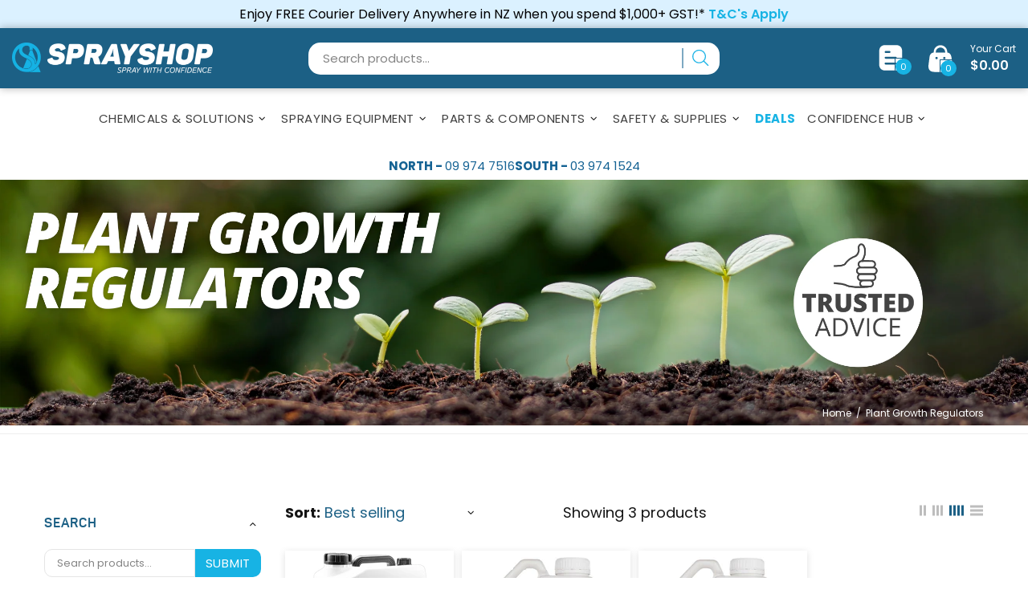

--- FILE ---
content_type: text/css
request_url: https://www.sprayshop.co.nz/cdn/shop/t/78/assets/developer.css?v=157836189399162820941761712368
body_size: 769
content:
.header__btn-cart svg{position:relative}#mwCMB,#header .header__tape-close{display:none!important}.collections .cust_with_title{object-fit:cover}.collections h2.upper{margin:0}.cust_page_collection .breadcrumbs{right:40px;position:absolute;bottom:8px}.cust_page_collection{position:relative}.page-header.cust_page_collection.no_banner{height:200px}.header__line--colorize-1{background-color:#1c6085!important}#powrIframeLoader{display:none!important}.Slideshow-section .grid_main{display:flex}.Slideshow-section .slider_cus{width:70%}.Slideshow-section .right_img{width:30%}.Slideshow-section .slider{display:flex}.product_enquire_div div#myModal{display:none;z-index:99999;left:0;top:0;width:100%;max-height:100%;height:100%;overflow:auto;background-color:#000000e6}.modal_inner_div{padding-top:20px;height:100vh;display:flex;float:left;width:100%;justify-content:center;align-items:center}.product_enquire_div .modal-content{position:relative;max-width:599px;width:100%;padding:20px 20px 0;background:#fff;margin:auto;border:2px solid #1e4978}span.close,span.closecart{width:30px;height:30px;text-align:center;line-height:18px;border-radius:50%;opacity:1;float:right;cursor:pointer;color:#000;font-size:23px;border:4px solid #1e4978;background-color:#fff;position:absolute;right:-11px;top:-12px}.product_enquire_div .contact-form{text-align:center}.product_enquire_div .col-12.col-md-8.mx-auto{width:100%;flex:0 0 100%;max-width:100%;padding:0}.modal_inner_div h3{color:#16486b;margin:10px 0}.modal_inner_div p.fs-lg{margin:0;line-height:19px!important;font-size:16px!important}.product_enquire_div .product_div{display:flex;padding:10px 0 30px}.product_enquire_div .product_div .product_img{width:40%}.product_enquire_div .product_title{width:60%;align-self:center;text-align:left}form#contact_form input{color:#000}.modal_inner_div button.btn{background-color:#1e4978;border-color:#1e4978;color:#fff}body.popup_enquiry{background:#000}.main_helpus_form .form-label{color:#fff;margin-bottom:3px;line-height:1!important;font-size:12px}.main_helpus_form .subheading_content{text-align:center}.main_helpus_form textarea{width:307px!important;height:65px!important}.main_helpus_form .subheading_content strong{font-size:14px;color:#fff;max-width:210px;display:inline-block;text-align:center;margin-bottom:20px;font-weight:800}.main_helpus_form ul:not(.list-unstyled):not([list-unstyled]) li:before{display:inline-block;content:unset;margin-bottom:2px;margin-right:10px;margin-left:-16px;border-radius:50%;width:4px;height:4px}.main_helpus_form button{background-color:#4ea847!important;color:#fff;text-align:center;width:100%;padding:12px 10px;border-radius:5px;box-shadow:none!important;outline:none!important;border:none!important;font-size:14px;transition:.3s;margin-top:5px}.main_helpus_form button:hover{background-color:#4ea847!important;opacity:.8}.main_helpus_form h2{font-size:22px;color:#fff;text-align:center;font-weight:800;margin:0 0 5px}.main_helpus_form label{display:inline-block;margin-bottom:7px}.main_helpus_form{max-width:350px;position:fixed;bottom:20px;z-index:99999;background-color:#1c6085;padding:35px 30px;color:#fff;border-radius:10px;width:90%;left:20px}.main_helpus_form .subheading_content p{color:#fff;text-align:center;font-size:14px;max-width:212px;margin:0 auto 5px}.main_helpus_form .cls_to_action{color:#fff}.hide{display:none!important}.firstlebepoup{max-width:180px;position:fixed;bottom:20px;left:20px;background-color:#1c6085;color:#fff;padding:15px;border-radius:10px;z-index:99999}.firstlebepoup h3.label_helpp{margin:0;font-size:17px;color:#fff;font-weight:700;cursor:pointer}.firstlebepoup .innerlaba{display:flex;align-items:center;gap:15px}.firstlebepoup span.close_help{font-size:18px;font-weight:600}.main_helpus_form.active{display:block;overflow-y:scroll;max-height:90vh}.close_jot{position:absolute;right:20px;top:20px;cursor:pointer;opacity:.65;font-size:18px}.main_helpus_form .jotform-form{margin-bottom:0}.main_helpus_form{display:none}input[type=text],input[type=number],input[type=email],input[type=password],input[type=search],input[type=tel],textarea,select{background-color:#fff;border:solid 1px #e5e5e5;color:#858585}.main_helpus_form .form-line{padding-left:0!important;line-height:1}.small-hide,.medium-hide,.large-hide,body .right_phone_no.desktop_screenS.small-hide.large-show.medium-show{display:none!important}@media screen and (max-width: 749px){.small-show{display:block!important}}@media screen and (min-width: 750px) and (max-width: 989px){.medium-show{display:block!important}}@media (max-width:1350px) and (min-width: 990px){.large-show{display:block!important}}@media (max-width:1500px){.main_helpus_form .subheading_content strong{margin-bottom:13px}.main_helpus_form input,.main_helpus_form select,.main_helpus_form textarea{margin-bottom:4px!important;padding:8px 10px!important;border-radius:5px}.main_helpus_form{bottom:10px;padding:10px 20px 20px;left:15px}.close_jot{top:15px}}
/*# sourceMappingURL=/cdn/shop/t/78/assets/developer.css.map?v=157836189399162820941761712368 */


--- FILE ---
content_type: text/plain; charset=utf-8
request_url: https://sp-micro-proxy.b-cdn.net/micro?unique_id=sprayshopnz.myshopify.com
body_size: 5189
content:
{"site":{"free_plan_limit_reached":false,"billing_status":null,"billing_active":true,"pricing_plan_required":false,"settings":{"proof_mobile_position":"Bottom","proof_desktop_position":"Bottom Left","proof_pop_size":"default","proof_start_delay_time":1,"proof_time_between":3,"proof_display_time":6,"proof_visible":false,"proof_cycle":true,"proof_mobile_enabled":true,"proof_desktop_enabled":true,"proof_tablet_enabled":null,"proof_locale":"en","proof_show_powered_by":false},"site_integrations":[],"events":[{"id":"63349107","created_at":null,"variables":{"first_name":"Someone","city":"Whangārei","province":"Northland","province_code":"NTL","country":"New Zealand","country_code":"NZ","product":{"id":29199300,"product_id":3944395374637,"shopify_domain":"sprayshopnz.myshopify.com","title":"Nirvana herbicide 1L (NON-DG)","created_at":"2019-07-18T01:43:26.000Z","updated_at":"2024-02-18T19:16:20.000Z","handle":"chem-nirvana-1l","published_at":"2019-08-20T05:27:13.000Z","published_scope":"web","variants":[],"images":[],"image":{"id":45097981411602,"product_id":3944395374637,"src":"https://cdn.shopify.com/s/files/1/0056/7456/5677/products/ccea6bee-a485-4ecd-be10-68301feb6d90_936b404d-5b80-425c-92d4-6b53296afd0c.jpg?v=1708025990","height":800,"width":800},"tags":"","deleted_at":null,"shopify_created_at":"2019-07-18T01:43:26.000Z","shopify_updated_at":"2024-02-18T19:16:20.000Z"},"product_title":"Nirvana Herbicide 1L (NDG)"},"click_url":"https://www.sprayshop.co.nz/products/chem-nirvana-1l","image_url":"https://cdn.shopify.com/s/files/1/0056/7456/5677/files/ccea6bee-a485-4ecd-be10-68301feb6d90.jpg?v=1762482728","product":{"id":"29199300","product_id":"3944395374637","title":"Nirvana Herbicide 1L (NDG)","created_at":"2019-07-18T01:43:26.000Z","updated_at":"2025-11-07T02:32:13.262Z","published_at":null},"site_integration":{"id":"346252","enabled":false,"integration":{"name":"Shopify Add To Cart","handle":"shopify_storefront_add_to_cart","pro":false},"template":{"id":"36","body":{"top":"{{first_name}} in {{city}}, {{province}} {{country}}","middle":"Added to Cart {{product_title}}"},"raw_body":"<top>{{first_name}} in {{city}}, {{province}} {{country}}</top><middle>Added to Cart {{product_title}}</middle>","locale":"en"}}},{"id":"63319652","created_at":null,"variables":{"first_name":"Someone","city":"Christchurch","province":"Canterbury","province_code":"CAN","country":"New Zealand","country_code":"NZ","product":{"id":29199225,"product_id":3944408514605,"shopify_domain":"sprayshopnz.myshopify.com","title":"MCPA 750 Herbicide 200L","created_at":"2019-07-18T01:48:04.000Z","updated_at":"2023-12-06T20:07:11.000Z","handle":"chem-mcpa-agritone-750-200l","published_at":"2019-08-20T05:26:21.000Z","published_scope":"web","variants":[],"images":[],"image":{"id":42037213987090,"product_id":3944408514605,"src":"https://cdn.shopify.com/s/files/1/0056/7456/5677/products/bb3d2542-ff6f-4037-b795-b9abf7c1bd47.png?v=1688102196","height":358,"width":478},"tags":"","deleted_at":null,"shopify_created_at":"2019-07-18T01:48:04.000Z","shopify_updated_at":"2023-12-06T20:07:11.000Z"},"product_title":"Agritone 750 Herbicide 200L"},"click_url":"https://www.sprayshop.co.nz/products/chem-mcpa-agritone-750-200l","image_url":"https://cdn.shopify.com/s/files/1/0056/7456/5677/files/bb3d2542-ff6f-4037-b795-b9abf7c1bd47.png?v=1748463474","product":{"id":"29199225","product_id":"3944408514605","title":"Agritone 750 Herbicide 200L","created_at":"2019-07-18T01:48:04.000Z","updated_at":"2025-10-31T09:27:02.624Z","published_at":"2019-08-20T05:26:21.000Z"},"site_integration":{"id":"346252","enabled":false,"integration":{"name":"Shopify Add To Cart","handle":"shopify_storefront_add_to_cart","pro":false},"template":{"id":"36","body":{"top":"{{first_name}} in {{city}}, {{province}} {{country}}","middle":"Added to Cart {{product_title}}"},"raw_body":"<top>{{first_name}} in {{city}}, {{province}} {{country}}</top><middle>Added to Cart {{product_title}}</middle>","locale":"en"}}},{"id":"63298182","created_at":null,"variables":{"first_name":"Someone","city":"Tauranga","province":"Bay of Plenty","province_code":"BOP","country":"New Zealand","country_code":"NZ","product":{"id":29199790,"product_id":3944294580269,"shopify_domain":"sprayshopnz.myshopify.com","title":"Diquat 200SC 5L","created_at":"2019-07-18T01:06:15.000Z","updated_at":"2023-12-06T05:13:27.000Z","handle":"reglone-diquat-200-5l","published_at":"2019-08-20T05:34:03.000Z","published_scope":"web","variants":[],"images":[],"image":{"id":39930083016978,"product_id":3944294580269,"src":"https://cdn.shopify.com/s/files/1/0056/7456/5677/products/da9e059d-e6b4-4c01-852a-281198f97616_de5d1753-52b1-4a99-99ce-03f01f345f1a.png?v=1669254098","height":500,"width":500},"tags":"","deleted_at":null,"shopify_created_at":"2019-07-18T01:06:15.000Z","shopify_updated_at":"2023-12-06T05:13:27.000Z"},"product_title":"Diquat 200SC 5L - discontinued - see Diquat 200SC 20L"},"click_url":"https://www.sprayshop.co.nz/products/reglone-diquat-200-5l","image_url":"https://cdn.shopify.com/s/files/1/0056/7456/5677/files/783ac6cf-41d4-4083-bf2a-b29a6d3a3a50.png?v=1754522928","product":{"id":"29199790","product_id":"3944294580269","title":"Diquat 200SC 5L - discontinued - see Diquat 200SC 20L","created_at":"2019-07-18T01:06:15.000Z","updated_at":"2025-12-03T22:43:29.924Z","published_at":"2019-08-20T05:34:03.000Z"},"site_integration":{"id":"346252","enabled":false,"integration":{"name":"Shopify Add To Cart","handle":"shopify_storefront_add_to_cart","pro":false},"template":{"id":"36","body":{"top":"{{first_name}} in {{city}}, {{province}} {{country}}","middle":"Added to Cart {{product_title}}"},"raw_body":"<top>{{first_name}} in {{city}}, {{province}} {{country}}</top><middle>Added to Cart {{product_title}}</middle>","locale":"en"}}},{"id":"63294909","created_at":null,"variables":{"first_name":"Someone","city":"Lower Hutt","province":"Wellington","province_code":"WGN","country":"New Zealand","country_code":"NZ","product":{"id":29199201,"product_id":4779400757293,"shopify_domain":"sprayshopnz.myshopify.com","title":"Magtoxin 100g 166 pellets For control of rabbits","created_at":"2020-03-20T00:11:13.000Z","updated_at":"2024-03-25T20:10:03.000Z","handle":"magtoxin-100g-116-pellets","published_at":"2020-03-20T00:11:13.000Z","published_scope":"web","variants":[],"images":[],"image":{"id":44322485698834,"product_id":4779400757293,"src":"https://cdn.shopify.com/s/files/1/0056/7456/5677/products/6b628614-7032-43a3-859b-2f1cf29d1a3b.png?v=1702333701","height":353,"width":353},"tags":"","deleted_at":null,"shopify_created_at":"2020-03-20T00:11:13.000Z","shopify_updated_at":"2024-03-25T20:10:03.000Z"},"product_title":"Magtoxin 100g/166 Pellets, Controls Rabbits, MagFume"},"click_url":"https://www.sprayshop.co.nz/products/magtoxin-100g-116-pellets","image_url":"https://cdn.shopify.com/s/files/1/0056/7456/5677/files/6b628614-7032-43a3-859b-2f1cf29d1a3b.png?v=1769732124","product":{"id":"29199201","product_id":"4779400757293","title":"Magtoxin 100g/166 Pellets, Controls Rabbits, MagFume","created_at":"2020-03-20T00:11:13.000Z","updated_at":"2026-01-30T00:15:27.105Z","published_at":"2020-03-20T00:11:13.000Z"},"site_integration":{"id":"346252","enabled":false,"integration":{"name":"Shopify Add To Cart","handle":"shopify_storefront_add_to_cart","pro":false},"template":{"id":"36","body":{"top":"{{first_name}} in {{city}}, {{province}} {{country}}","middle":"Added to Cart {{product_title}}"},"raw_body":"<top>{{first_name}} in {{city}}, {{province}} {{country}}</top><middle>Added to Cart {{product_title}}</middle>","locale":"en"}}},{"id":"63155832","created_at":null,"variables":{"first_name":"Someone","city":"Glenorchy","province":"Otago","province_code":"OTA","country":"New Zealand","country_code":"NZ","product":{"id":29199197,"product_id":4544130678829,"shopify_domain":"sprayshopnz.myshopify.com","title":"Magtoxin 1Kg 1660 pellets For control of rabbits","created_at":"2020-01-24T02:00:57.000Z","updated_at":"2024-03-19T00:24:51.000Z","handle":"magtoxin-1kg-1160-pellets","published_at":"2020-01-24T02:00:57.000Z","published_scope":"web","variants":[],"images":[],"image":{"id":44322481471762,"product_id":4544130678829,"src":"https://cdn.shopify.com/s/files/1/0056/7456/5677/products/32cdffc1-dd51-4e53-8dc9-462664f47dd3.png?v=1702333644","height":477,"width":477},"tags":"","deleted_at":null,"shopify_created_at":"2020-01-24T02:00:57.000Z","shopify_updated_at":"2024-03-19T00:24:51.000Z"},"product_title":"Magtoxin 1Kg/1660 Pellets, Controls Rabbits, MagFume"},"click_url":"https://www.sprayshop.co.nz/products/magtoxin-1kg-1160-pellets","image_url":"https://cdn.shopify.com/s/files/1/0056/7456/5677/files/32cdffc1-dd51-4e53-8dc9-462664f47dd3.png?v=1769732174","product":{"id":"29199197","product_id":"4544130678829","title":"Magtoxin 1Kg/1660 Pellets, Controls Rabbits, MagFume","created_at":"2020-01-24T02:00:57.000Z","updated_at":"2026-01-30T00:16:17.054Z","published_at":"2020-01-24T02:00:57.000Z"},"site_integration":{"id":"346252","enabled":false,"integration":{"name":"Shopify Add To Cart","handle":"shopify_storefront_add_to_cart","pro":false},"template":{"id":"36","body":{"top":"{{first_name}} in {{city}}, {{province}} {{country}}","middle":"Added to Cart {{product_title}}"},"raw_body":"<top>{{first_name}} in {{city}}, {{province}} {{country}}</top><middle>Added to Cart {{product_title}}</middle>","locale":"en"}}},{"id":"63153690","created_at":null,"variables":{"first_name":"Someone","city":"Rolleston","province":"Canterbury","province_code":"CAN","country":"New Zealand","country_code":"NZ","product":{"id":29199188,"product_id":3944373092397,"shopify_domain":"sprayshopnz.myshopify.com","title":"Linuron Flo 450 SC Afalon Herbicide 10L","created_at":"2019-07-18T01:35:32.000Z","updated_at":"2024-03-13T20:15:02.000Z","handle":"chem-linuron-alfalon-10l","published_at":"2019-08-20T05:28:36.000Z","published_scope":"web","variants":[],"images":[],"image":{"id":45147867709714,"product_id":3944373092397,"src":"https://cdn.shopify.com/s/files/1/0056/7456/5677/products/52150b2a-dd41-48d1-9ec5-c0bd7c5ddce1.png?v=1708378041","height":500,"width":500},"tags":"","deleted_at":null,"shopify_created_at":"2019-07-18T01:35:32.000Z","shopify_updated_at":"2024-03-13T20:15:02.000Z"},"product_title":"Linuron Flo 450 SC Afalon Herbicide 10L"},"click_url":"https://www.sprayshop.co.nz/products/chem-linuron-alfalon-10l","image_url":"https://cdn.shopify.com/s/files/1/0056/7456/5677/files/c682618a-9c5f-4a9e-80d7-a01a4f2590c1.jpg?v=1754508327","product":{"id":"29199188","product_id":"3944373092397","title":"Linuron Flo 450 SC Afalon Herbicide 10L","created_at":"2019-07-18T01:35:32.000Z","updated_at":"2026-01-09T00:52:53.711Z","published_at":"2019-08-20T05:28:36.000Z"},"site_integration":{"id":"346253","enabled":false,"integration":{"name":"Shopify Purchase","handle":"shopify_api_purchase","pro":false},"template":{"id":"4","body":{"top":"{{first_name}} in {{city}}, {{province}} {{country}}","middle":"Purchased {{product_title}}"},"raw_body":"<top>{{first_name}} in {{city}}, {{province}} {{country}}</top><middle>Purchased {{product_title}}</middle>","locale":"en"}}},{"id":"63135765","created_at":null,"variables":{"first_name":"Someone","city":"Christchurch","province":"Canterbury","province_code":"CAN","country":"New Zealand","country_code":"NZ","product":{"id":29199188,"product_id":3944373092397,"shopify_domain":"sprayshopnz.myshopify.com","title":"Linuron Flo 450 SC Afalon Herbicide 10L","created_at":"2019-07-18T01:35:32.000Z","updated_at":"2024-03-13T20:15:02.000Z","handle":"chem-linuron-alfalon-10l","published_at":"2019-08-20T05:28:36.000Z","published_scope":"web","variants":[],"images":[],"image":{"id":45147867709714,"product_id":3944373092397,"src":"https://cdn.shopify.com/s/files/1/0056/7456/5677/products/52150b2a-dd41-48d1-9ec5-c0bd7c5ddce1.png?v=1708378041","height":500,"width":500},"tags":"","deleted_at":null,"shopify_created_at":"2019-07-18T01:35:32.000Z","shopify_updated_at":"2024-03-13T20:15:02.000Z"},"product_title":"Linuron Flo 450 SC Afalon Herbicide 10L"},"click_url":"https://www.sprayshop.co.nz/products/chem-linuron-alfalon-10l","image_url":"https://cdn.shopify.com/s/files/1/0056/7456/5677/files/c682618a-9c5f-4a9e-80d7-a01a4f2590c1.jpg?v=1754508327","product":{"id":"29199188","product_id":"3944373092397","title":"Linuron Flo 450 SC Afalon Herbicide 10L","created_at":"2019-07-18T01:35:32.000Z","updated_at":"2026-01-09T00:52:53.711Z","published_at":"2019-08-20T05:28:36.000Z"},"site_integration":{"id":"346252","enabled":false,"integration":{"name":"Shopify Add To Cart","handle":"shopify_storefront_add_to_cart","pro":false},"template":{"id":"36","body":{"top":"{{first_name}} in {{city}}, {{province}} {{country}}","middle":"Added to Cart {{product_title}}"},"raw_body":"<top>{{first_name}} in {{city}}, {{province}} {{country}}</top><middle>Added to Cart {{product_title}}</middle>","locale":"en"}}},{"id":"63125595","created_at":null,"variables":{"first_name":"Someone","city":"Hamilton","province":"Waikato","province_code":"WKO","country":"New Zealand","country_code":"NZ","product":{"id":29199872,"product_id":3944328790061,"shopify_domain":"sprayshopnz.myshopify.com","title":"Scorp EC, Haloxyfop herbicide 1L","created_at":"2019-07-18T01:18:59.000Z","updated_at":"2024-03-22T03:00:11.000Z","handle":"chem-scorp-haloxyfop-1l","published_at":"2019-08-20T05:31:40.000Z","published_scope":"web","variants":[],"images":[],"image":{"id":45415065157906,"product_id":3944328790061,"src":"https://cdn.shopify.com/s/files/1/0056/7456/5677/products/90f869aa-9935-4178-9b95-ae856b26da61.png?v=1709671896","height":500,"width":500},"tags":"","deleted_at":null,"shopify_created_at":"2019-07-18T01:18:59.000Z","shopify_updated_at":"2024-03-22T03:00:11.000Z"},"product_title":"Scorp EC, Haloxyfop herbicide 1L"},"click_url":"https://www.sprayshop.co.nz/products/chem-scorp-haloxyfop-1l","image_url":"https://cdn.shopify.com/s/files/1/0056/7456/5677/files/90f869aa-9935-4178-9b95-ae856b26da61.png?v=1747804783","product":{"id":"29199872","product_id":"3944328790061","title":"Scorp EC, Haloxyfop herbicide 1L","created_at":"2019-07-18T01:18:59.000Z","updated_at":"2026-01-30T00:33:13.800Z","published_at":"2019-08-20T05:31:40.000Z"},"site_integration":{"id":"346253","enabled":false,"integration":{"name":"Shopify Purchase","handle":"shopify_api_purchase","pro":false},"template":{"id":"4","body":{"top":"{{first_name}} in {{city}}, {{province}} {{country}}","middle":"Purchased {{product_title}}"},"raw_body":"<top>{{first_name}} in {{city}}, {{province}} {{country}}</top><middle>Purchased {{product_title}}</middle>","locale":"en"}}},{"id":"63124870","created_at":null,"variables":{"first_name":"Someone","city":"Auckland","province":"Auckland","province_code":"AUK","country":"New Zealand","country_code":"NZ","product":{"id":29199872,"product_id":3944328790061,"shopify_domain":"sprayshopnz.myshopify.com","title":"Scorp EC, Haloxyfop herbicide 1L","created_at":"2019-07-18T01:18:59.000Z","updated_at":"2024-03-22T03:00:11.000Z","handle":"chem-scorp-haloxyfop-1l","published_at":"2019-08-20T05:31:40.000Z","published_scope":"web","variants":[],"images":[],"image":{"id":45415065157906,"product_id":3944328790061,"src":"https://cdn.shopify.com/s/files/1/0056/7456/5677/products/90f869aa-9935-4178-9b95-ae856b26da61.png?v=1709671896","height":500,"width":500},"tags":"","deleted_at":null,"shopify_created_at":"2019-07-18T01:18:59.000Z","shopify_updated_at":"2024-03-22T03:00:11.000Z"},"product_title":"Scorp EC, Haloxyfop herbicide 1L"},"click_url":"https://www.sprayshop.co.nz/products/chem-scorp-haloxyfop-1l","image_url":"https://cdn.shopify.com/s/files/1/0056/7456/5677/files/90f869aa-9935-4178-9b95-ae856b26da61.png?v=1747804783","product":{"id":"29199872","product_id":"3944328790061","title":"Scorp EC, Haloxyfop herbicide 1L","created_at":"2019-07-18T01:18:59.000Z","updated_at":"2026-01-30T00:33:13.800Z","published_at":"2019-08-20T05:31:40.000Z"},"site_integration":{"id":"346252","enabled":false,"integration":{"name":"Shopify Add To Cart","handle":"shopify_storefront_add_to_cart","pro":false},"template":{"id":"36","body":{"top":"{{first_name}} in {{city}}, {{province}} {{country}}","middle":"Added to Cart {{product_title}}"},"raw_body":"<top>{{first_name}} in {{city}}, {{province}} {{country}}</top><middle>Added to Cart {{product_title}}</middle>","locale":"en"}}},{"id":"63101619","created_at":null,"variables":{"first_name":"Someone","city":"Auckland","province":"Auckland","province_code":"AUK","country":"New Zealand","country_code":"NZ","product":{"id":29199197,"product_id":4544130678829,"shopify_domain":"sprayshopnz.myshopify.com","title":"Magtoxin 1Kg 1660 pellets For control of rabbits","created_at":"2020-01-24T02:00:57.000Z","updated_at":"2024-03-19T00:24:51.000Z","handle":"magtoxin-1kg-1160-pellets","published_at":"2020-01-24T02:00:57.000Z","published_scope":"web","variants":[],"images":[],"image":{"id":44322481471762,"product_id":4544130678829,"src":"https://cdn.shopify.com/s/files/1/0056/7456/5677/products/32cdffc1-dd51-4e53-8dc9-462664f47dd3.png?v=1702333644","height":477,"width":477},"tags":"","deleted_at":null,"shopify_created_at":"2020-01-24T02:00:57.000Z","shopify_updated_at":"2024-03-19T00:24:51.000Z"},"product_title":"Magtoxin 1Kg/1660 Pellets, Controls Rabbits, MagFume"},"click_url":"https://www.sprayshop.co.nz/products/magtoxin-1kg-1160-pellets","image_url":"https://cdn.shopify.com/s/files/1/0056/7456/5677/files/32cdffc1-dd51-4e53-8dc9-462664f47dd3.png?v=1769732174","product":{"id":"29199197","product_id":"4544130678829","title":"Magtoxin 1Kg/1660 Pellets, Controls Rabbits, MagFume","created_at":"2020-01-24T02:00:57.000Z","updated_at":"2026-01-30T00:16:17.054Z","published_at":"2020-01-24T02:00:57.000Z"},"site_integration":{"id":"346252","enabled":false,"integration":{"name":"Shopify Add To Cart","handle":"shopify_storefront_add_to_cart","pro":false},"template":{"id":"36","body":{"top":"{{first_name}} in {{city}}, {{province}} {{country}}","middle":"Added to Cart {{product_title}}"},"raw_body":"<top>{{first_name}} in {{city}}, {{province}} {{country}}</top><middle>Added to Cart {{product_title}}</middle>","locale":"en"}}},{"id":"63085912","created_at":null,"variables":{"first_name":"Someone","city":"Auckland","province":"Auckland","province_code":"AUK","country":"New Zealand","country_code":"NZ","product":{"id":29199209,"product_id":3944272658477,"shopify_domain":"sprayshopnz.myshopify.com","title":"Manual Spreader 9kg Solo","created_at":"2019-07-18T00:57:59.000Z","updated_at":"2024-03-19T20:33:14.000Z","handle":"manual-spreader-9kg-solo","published_at":"2019-08-20T05:35:39.000Z","published_scope":"web","variants":[],"images":[],"image":{"id":45608155939090,"product_id":3944272658477,"src":"https://cdn.shopify.com/s/files/1/0056/7456/5677/products/c491f3c4-0fae-460d-872d-57eedbde305f_d4ca9ed2-61c6-4452-ab02-7892aee1132a.jpg?v=1710880394","height":280,"width":280},"tags":"","deleted_at":null,"shopify_created_at":"2019-07-18T00:57:59.000Z","shopify_updated_at":"2024-03-19T20:33:14.000Z"},"product_title":"Solo 421S Manual Spreader 9kg Solo"},"click_url":"https://www.sprayshop.co.nz/products/manual-spreader-9kg-solo","image_url":"https://cdn.shopify.com/s/files/1/0056/7456/5677/files/c491f3c4-0fae-460d-872d-57eedbde305f.jpg?v=1755648983","product":{"id":"29199209","product_id":"3944272658477","title":"Solo 421S Manual Spreader 9kg Solo","created_at":"2019-07-18T00:57:59.000Z","updated_at":"2026-01-06T23:08:38.530Z","published_at":"2019-08-20T05:35:39.000Z"},"site_integration":{"id":"346252","enabled":false,"integration":{"name":"Shopify Add To Cart","handle":"shopify_storefront_add_to_cart","pro":false},"template":{"id":"36","body":{"top":"{{first_name}} in {{city}}, {{province}} {{country}}","middle":"Added to Cart {{product_title}}"},"raw_body":"<top>{{first_name}} in {{city}}, {{province}} {{country}}</top><middle>Added to Cart {{product_title}}</middle>","locale":"en"}}},{"id":"63010175","created_at":null,"variables":{"first_name":"Someone","city":"Rakaia","province":"Canterbury","province_code":"CAN","country":"New Zealand","country_code":"NZ","product":{"id":29199225,"product_id":3944408514605,"shopify_domain":"sprayshopnz.myshopify.com","title":"MCPA 750 Herbicide 200L","created_at":"2019-07-18T01:48:04.000Z","updated_at":"2023-12-06T20:07:11.000Z","handle":"chem-mcpa-agritone-750-200l","published_at":"2019-08-20T05:26:21.000Z","published_scope":"web","variants":[],"images":[],"image":{"id":42037213987090,"product_id":3944408514605,"src":"https://cdn.shopify.com/s/files/1/0056/7456/5677/products/bb3d2542-ff6f-4037-b795-b9abf7c1bd47.png?v=1688102196","height":358,"width":478},"tags":"","deleted_at":null,"shopify_created_at":"2019-07-18T01:48:04.000Z","shopify_updated_at":"2023-12-06T20:07:11.000Z"},"product_title":"Agritone 750 Herbicide 200L"},"click_url":"https://www.sprayshop.co.nz/products/chem-mcpa-agritone-750-200l","image_url":"https://cdn.shopify.com/s/files/1/0056/7456/5677/files/bb3d2542-ff6f-4037-b795-b9abf7c1bd47.png?v=1748463474","product":{"id":"29199225","product_id":"3944408514605","title":"Agritone 750 Herbicide 200L","created_at":"2019-07-18T01:48:04.000Z","updated_at":"2025-10-31T09:27:02.624Z","published_at":"2019-08-20T05:26:21.000Z"},"site_integration":{"id":"346252","enabled":false,"integration":{"name":"Shopify Add To Cart","handle":"shopify_storefront_add_to_cart","pro":false},"template":{"id":"36","body":{"top":"{{first_name}} in {{city}}, {{province}} {{country}}","middle":"Added to Cart {{product_title}}"},"raw_body":"<top>{{first_name}} in {{city}}, {{province}} {{country}}</top><middle>Added to Cart {{product_title}}</middle>","locale":"en"}}},{"id":"62992681","created_at":null,"variables":{"first_name":"Someone","city":"Tauranga","province":"Bay of Plenty","province_code":"BOP","country":"New Zealand","country_code":"NZ","product":{"id":29197708,"product_id":3944376270893,"shopify_domain":"sprayshopnz.myshopify.com","title":"Formalin, disinfectant 20L- Certified Handler required","created_at":"2019-07-18T01:36:53.000Z","updated_at":"2023-12-06T19:46:40.000Z","handle":"chem-formalin-20l","published_at":"2019-08-20T05:28:22.000Z","published_scope":"web","variants":[],"images":[],"image":{"id":40124147302674,"product_id":3944376270893,"src":"https://cdn.shopify.com/s/files/1/0056/7456/5677/products/2e649377-021e-47e9-85da-b6cb5a440e2d_ea3d205b-2458-430a-947b-3a51eab424db.jpg?v=1671409545","height":800,"width":800},"tags":"","deleted_at":null,"shopify_created_at":"2019-07-18T01:36:53.000Z","shopify_updated_at":"2023-12-06T19:46:40.000Z"},"product_title":"Formalin, disinfectant 20L- Certified Handler required"},"click_url":"https://www.sprayshop.co.nz/products/chem-formalin-20l","image_url":"https://cdn.shopify.com/s/files/1/0056/7456/5677/products/2e649377-021e-47e9-85da-b6cb5a440e2d_ea3d205b-2458-430a-947b-3a51eab424db.jpg?v=1671409545","product":{"id":"29197708","product_id":"3944376270893","title":"Formalin, disinfectant 20L- Certified Handler required","created_at":"2019-07-18T01:36:53.000Z","updated_at":"2025-09-04T08:47:18.083Z","published_at":"2019-08-20T05:28:22.000Z"},"site_integration":{"id":"346252","enabled":false,"integration":{"name":"Shopify Add To Cart","handle":"shopify_storefront_add_to_cart","pro":false},"template":{"id":"36","body":{"top":"{{first_name}} in {{city}}, {{province}} {{country}}","middle":"Added to Cart {{product_title}}"},"raw_body":"<top>{{first_name}} in {{city}}, {{province}} {{country}}</top><middle>Added to Cart {{product_title}}</middle>","locale":"en"}}},{"id":"62991306","created_at":null,"variables":{"first_name":"Someone","city":"Queenstown","province":"Otago","province_code":"OTA","country":"New Zealand","country_code":"NZ","product":{"id":29199555,"product_id":3944328855597,"shopify_domain":"sprayshopnz.myshopify.com","title":"Plantskydd 1kg rabbit repellent (Non-DG)","created_at":"2019-07-18T01:19:00.000Z","updated_at":"2024-03-12T05:35:02.000Z","handle":"plantskydd-1kg-rabbit-repellent","published_at":"2019-08-20T05:31:40.000Z","published_scope":"web","variants":[],"images":[],"image":{"id":41423083962642,"product_id":3944328855597,"src":"https://cdn.shopify.com/s/files/1/0056/7456/5677/products/f50fad93-d9db-4a70-a474-9019feac0d7a_df435319-fea8-4e6e-aaa3-f7bd23fc30e5.png?v=1682541142","height":537,"width":465},"tags":"","deleted_at":null,"shopify_created_at":"2019-07-18T01:19:00.000Z","shopify_updated_at":"2024-03-12T05:35:02.000Z"},"product_title":"Plantskydd 1kg rabbit repellent (NDG)"},"click_url":"https://www.sprayshop.co.nz/products/plantskydd-1kg-rabbit-repellent","image_url":"https://cdn.shopify.com/s/files/1/0056/7456/5677/files/75c0af33-6962-4deb-9d1e-e25f4fc613ed.png?v=1762482822","product":{"id":"29199555","product_id":"3944328855597","title":"Plantskydd 1kg rabbit repellent (NDG)","created_at":"2019-07-18T01:19:00.000Z","updated_at":"2026-01-11T09:23:43.416Z","published_at":"2019-08-20T05:31:40.000Z"},"site_integration":{"id":"346252","enabled":false,"integration":{"name":"Shopify Add To Cart","handle":"shopify_storefront_add_to_cart","pro":false},"template":{"id":"36","body":{"top":"{{first_name}} in {{city}}, {{province}} {{country}}","middle":"Added to Cart {{product_title}}"},"raw_body":"<top>{{first_name}} in {{city}}, {{province}} {{country}}</top><middle>Added to Cart {{product_title}}</middle>","locale":"en"}}},{"id":"62791762","created_at":null,"variables":{"first_name":"Someone","city":"Christchurch","province":"Canterbury","province_code":"CAN","country":"New Zealand","country_code":"NZ","product":{"id":29197477,"product_id":3944405401645,"shopify_domain":"sprayshopnz.myshopify.com","title":"WeedEnz Rapid /Biosafe Organic Herbicide 5L (Non-DG)","created_at":"2019-07-18T01:46:54.000Z","updated_at":"2024-02-25T22:40:46.000Z","handle":"chem-biosafe-5l","published_at":"2019-08-20T05:26:33.000Z","published_scope":"web","variants":[],"images":[],"image":{"id":42037327102226,"product_id":3944405401645,"src":"https://cdn.shopify.com/s/files/1/0056/7456/5677/products/1c777d6d-5c0c-4e12-b962-38cc61042c66.png?v=1688102979","height":500,"width":500},"tags":"","deleted_at":null,"shopify_created_at":"2019-07-18T01:46:54.000Z","shopify_updated_at":"2024-02-25T22:40:46.000Z"},"product_title":"WeedEnz Rapid /Biosafe Organic Herbicide 5L (NDG)"},"click_url":"https://www.sprayshop.co.nz/products/chem-biosafe-5l","image_url":"https://cdn.shopify.com/s/files/1/0056/7456/5677/files/1c777d6d-5c0c-4e12-b962-38cc61042c66.png?v=1762482014","product":{"id":"29197477","product_id":"3944405401645","title":"WeedEnz Rapid /Biosafe Organic Herbicide 5L (NDG)","created_at":"2019-07-18T01:46:54.000Z","updated_at":"2026-01-27T01:45:45.089Z","published_at":"2019-08-20T05:26:33.000Z"},"site_integration":{"id":"346252","enabled":false,"integration":{"name":"Shopify Add To Cart","handle":"shopify_storefront_add_to_cart","pro":false},"template":{"id":"36","body":{"top":"{{first_name}} in {{city}}, {{province}} {{country}}","middle":"Added to Cart {{product_title}}"},"raw_body":"<top>{{first_name}} in {{city}}, {{province}} {{country}}</top><middle>Added to Cart {{product_title}}</middle>","locale":"en"}}},{"id":"62764651","created_at":null,"variables":{"first_name":"Someone","city":"Whangārei","province":"Northland","province_code":"NTL","country":"New Zealand","country_code":"NZ","product":{"id":29200019,"product_id":3944383709229,"shopify_domain":"sprayshopnz.myshopify.com","title":"Simatop / Simazine, Herbicide 5L","created_at":"2019-07-18T01:39:43.000Z","updated_at":"2024-03-03T20:01:06.000Z","handle":"chem-simazine-gesatop-5l","published_at":"2019-08-20T05:27:52.000Z","published_scope":"web","variants":[],"images":[],"image":{"id":42035884818706,"product_id":3944383709229,"src":"https://cdn.shopify.com/s/files/1/0056/7456/5677/products/00ef9741-cfca-44c0-abed-88aa38a998c6_4cb52c87-629d-4007-a06a-575dc447b187.png?v=1688088823","height":491,"width":490},"tags":"","deleted_at":null,"shopify_created_at":"2019-07-18T01:39:43.000Z","shopify_updated_at":"2024-03-03T20:01:06.000Z"},"product_title":"Simatop Simazine, Herbicide 5L"},"click_url":"https://www.sprayshop.co.nz/products/chem-simazine-gesatop-5l","image_url":"https://cdn.shopify.com/s/files/1/0056/7456/5677/files/00ef9741-cfca-44c0-abed-88aa38a998c6.png?v=1749011691","product":{"id":"29200019","product_id":"3944383709229","title":"Simatop Simazine, Herbicide 5L","created_at":"2019-07-18T01:39:43.000Z","updated_at":"2026-01-06T19:48:23.252Z","published_at":"2019-08-20T05:27:52.000Z"},"site_integration":{"id":"346252","enabled":false,"integration":{"name":"Shopify Add To Cart","handle":"shopify_storefront_add_to_cart","pro":false},"template":{"id":"36","body":{"top":"{{first_name}} in {{city}}, {{province}} {{country}}","middle":"Added to Cart {{product_title}}"},"raw_body":"<top>{{first_name}} in {{city}}, {{province}} {{country}}</top><middle>Added to Cart {{product_title}}</middle>","locale":"en"}}},{"id":"62746654","created_at":null,"variables":{"first_name":"Someone","city":"Palmerston North","province":"Manawatu-Wanganui","province_code":"MWT","country":"New Zealand","country_code":"NZ","product":{"id":29199155,"product_id":3944313028653,"shopify_domain":"sprayshopnz.myshopify.com","title":"Lawnboy self-propelled Sprayer 10L (500sqm/10L)","created_at":"2019-07-18T01:12:47.000Z","updated_at":"2024-03-26T22:09:17.000Z","handle":"lawnboy-10l-500sqm-10l","published_at":"2019-08-20T05:32:47.000Z","published_scope":"web","variants":[],"images":[],"image":{"id":44997570756882,"product_id":3944313028653,"src":"https://cdn.shopify.com/s/files/1/0056/7456/5677/products/2c8a3812-e59b-483a-8f06-4650ad976aca_5d13b941-53a2-48a7-b256-473120a3f2d5.jpg?v=1707276460","height":415,"width":338},"tags":"","deleted_at":null,"shopify_created_at":"2019-07-18T01:12:47.000Z","shopify_updated_at":"2024-03-26T22:09:17.000Z"},"product_title":"SpraySmart Lawnboy self-propelled Sprayer 10L (500sqm/10L)"},"click_url":"https://www.sprayshop.co.nz/products/lawnboy-10l-500sqm-10l","image_url":"https://cdn.shopify.com/s/files/1/0056/7456/5677/files/2c8a3812-e59b-483a-8f06-4650ad976aca.jpg?v=1731550665","product":{"id":"29199155","product_id":"3944313028653","title":"SpraySmart Lawnboy self-propelled Sprayer 10L (500sqm/10L)","created_at":"2019-07-18T01:12:47.000Z","updated_at":"2026-01-24T01:13:54.244Z","published_at":"2019-08-20T05:32:47.000Z"},"site_integration":{"id":"346252","enabled":false,"integration":{"name":"Shopify Add To Cart","handle":"shopify_storefront_add_to_cart","pro":false},"template":{"id":"36","body":{"top":"{{first_name}} in {{city}}, {{province}} {{country}}","middle":"Added to Cart {{product_title}}"},"raw_body":"<top>{{first_name}} in {{city}}, {{province}} {{country}}</top><middle>Added to Cart {{product_title}}</middle>","locale":"en"}}},{"id":"62745041","created_at":null,"variables":{"first_name":"Someone","city":"Whangārei","province":"Northland","province_code":"NTL","country":"New Zealand","country_code":"NZ","product":{"id":29199155,"product_id":3944313028653,"shopify_domain":"sprayshopnz.myshopify.com","title":"Lawnboy self-propelled Sprayer 10L (500sqm/10L)","created_at":"2019-07-18T01:12:47.000Z","updated_at":"2024-03-26T22:09:17.000Z","handle":"lawnboy-10l-500sqm-10l","published_at":"2019-08-20T05:32:47.000Z","published_scope":"web","variants":[],"images":[],"image":{"id":44997570756882,"product_id":3944313028653,"src":"https://cdn.shopify.com/s/files/1/0056/7456/5677/products/2c8a3812-e59b-483a-8f06-4650ad976aca_5d13b941-53a2-48a7-b256-473120a3f2d5.jpg?v=1707276460","height":415,"width":338},"tags":"","deleted_at":null,"shopify_created_at":"2019-07-18T01:12:47.000Z","shopify_updated_at":"2024-03-26T22:09:17.000Z"},"product_title":"SpraySmart Lawnboy self-propelled Sprayer 10L (500sqm/10L)"},"click_url":"https://www.sprayshop.co.nz/products/lawnboy-10l-500sqm-10l","image_url":"https://cdn.shopify.com/s/files/1/0056/7456/5677/files/2c8a3812-e59b-483a-8f06-4650ad976aca.jpg?v=1731550665","product":{"id":"29199155","product_id":"3944313028653","title":"SpraySmart Lawnboy self-propelled Sprayer 10L (500sqm/10L)","created_at":"2019-07-18T01:12:47.000Z","updated_at":"2026-01-24T01:13:54.244Z","published_at":"2019-08-20T05:32:47.000Z"},"site_integration":{"id":"346252","enabled":false,"integration":{"name":"Shopify Add To Cart","handle":"shopify_storefront_add_to_cart","pro":false},"template":{"id":"36","body":{"top":"{{first_name}} in {{city}}, {{province}} {{country}}","middle":"Added to Cart {{product_title}}"},"raw_body":"<top>{{first_name}} in {{city}}, {{province}} {{country}}</top><middle>Added to Cart {{product_title}}</middle>","locale":"en"}}},{"id":"62744402","created_at":null,"variables":{"first_name":"Someone","city":"Hamilton","province":"Waikato","province_code":"WKO","country":"New Zealand","country_code":"NZ","product":{"id":29199155,"product_id":3944313028653,"shopify_domain":"sprayshopnz.myshopify.com","title":"Lawnboy self-propelled Sprayer 10L (500sqm/10L)","created_at":"2019-07-18T01:12:47.000Z","updated_at":"2024-03-26T22:09:17.000Z","handle":"lawnboy-10l-500sqm-10l","published_at":"2019-08-20T05:32:47.000Z","published_scope":"web","variants":[],"images":[],"image":{"id":44997570756882,"product_id":3944313028653,"src":"https://cdn.shopify.com/s/files/1/0056/7456/5677/products/2c8a3812-e59b-483a-8f06-4650ad976aca_5d13b941-53a2-48a7-b256-473120a3f2d5.jpg?v=1707276460","height":415,"width":338},"tags":"","deleted_at":null,"shopify_created_at":"2019-07-18T01:12:47.000Z","shopify_updated_at":"2024-03-26T22:09:17.000Z"},"product_title":"SpraySmart Lawnboy self-propelled Sprayer 10L (500sqm/10L)"},"click_url":"https://www.sprayshop.co.nz/products/lawnboy-10l-500sqm-10l","image_url":"https://cdn.shopify.com/s/files/1/0056/7456/5677/files/2c8a3812-e59b-483a-8f06-4650ad976aca.jpg?v=1731550665","product":{"id":"29199155","product_id":"3944313028653","title":"SpraySmart Lawnboy self-propelled Sprayer 10L (500sqm/10L)","created_at":"2019-07-18T01:12:47.000Z","updated_at":"2026-01-24T01:13:54.244Z","published_at":"2019-08-20T05:32:47.000Z"},"site_integration":{"id":"346253","enabled":false,"integration":{"name":"Shopify Purchase","handle":"shopify_api_purchase","pro":false},"template":{"id":"4","body":{"top":"{{first_name}} in {{city}}, {{province}} {{country}}","middle":"Purchased {{product_title}}"},"raw_body":"<top>{{first_name}} in {{city}}, {{province}} {{country}}</top><middle>Purchased {{product_title}}</middle>","locale":"en"}}},{"id":"62743716","created_at":null,"variables":{"first_name":"Someone","city":"Hamilton","province":"Waikato","province_code":"WKO","country":"New Zealand","country_code":"NZ","product":{"id":29199155,"product_id":3944313028653,"shopify_domain":"sprayshopnz.myshopify.com","title":"Lawnboy self-propelled Sprayer 10L (500sqm/10L)","created_at":"2019-07-18T01:12:47.000Z","updated_at":"2024-03-26T22:09:17.000Z","handle":"lawnboy-10l-500sqm-10l","published_at":"2019-08-20T05:32:47.000Z","published_scope":"web","variants":[],"images":[],"image":{"id":44997570756882,"product_id":3944313028653,"src":"https://cdn.shopify.com/s/files/1/0056/7456/5677/products/2c8a3812-e59b-483a-8f06-4650ad976aca_5d13b941-53a2-48a7-b256-473120a3f2d5.jpg?v=1707276460","height":415,"width":338},"tags":"","deleted_at":null,"shopify_created_at":"2019-07-18T01:12:47.000Z","shopify_updated_at":"2024-03-26T22:09:17.000Z"},"product_title":"SpraySmart Lawnboy self-propelled Sprayer 10L (500sqm/10L)"},"click_url":"https://www.sprayshop.co.nz/products/lawnboy-10l-500sqm-10l","image_url":"https://cdn.shopify.com/s/files/1/0056/7456/5677/files/2c8a3812-e59b-483a-8f06-4650ad976aca.jpg?v=1731550665","product":{"id":"29199155","product_id":"3944313028653","title":"SpraySmart Lawnboy self-propelled Sprayer 10L (500sqm/10L)","created_at":"2019-07-18T01:12:47.000Z","updated_at":"2026-01-24T01:13:54.244Z","published_at":"2019-08-20T05:32:47.000Z"},"site_integration":{"id":"346252","enabled":false,"integration":{"name":"Shopify Add To Cart","handle":"shopify_storefront_add_to_cart","pro":false},"template":{"id":"36","body":{"top":"{{first_name}} in {{city}}, {{province}} {{country}}","middle":"Added to Cart {{product_title}}"},"raw_body":"<top>{{first_name}} in {{city}}, {{province}} {{country}}</top><middle>Added to Cart {{product_title}}</middle>","locale":"en"}}},{"id":"62743693","created_at":null,"variables":{"first_name":"Someone","city":"Whangārei","province":"Northland","province_code":"NTL","country":"New Zealand","country_code":"NZ","product":{"id":29199459,"product_id":3944394129453,"shopify_domain":"sprayshopnz.myshopify.com","title":"Teejet Nozzle Tapered Flat Fan Spray Green 110015","created_at":"2019-07-18T01:42:54.000Z","updated_at":"2024-01-16T01:31:20.000Z","handle":"nozzle-tappered-flat-spray","published_at":"2019-08-20T05:27:18.000Z","published_scope":"web","variants":[],"images":[],"image":{"id":43529965666578,"product_id":3944394129453,"src":"https://cdn.shopify.com/s/files/1/0056/7456/5677/products/b71eacb7-becb-4ff1-ba3a-592dd5ba8ad4.jpg?v=1697482563","height":549,"width":500},"tags":"","deleted_at":null,"shopify_created_at":"2019-07-18T01:42:54.000Z","shopify_updated_at":"2024-01-16T01:31:20.000Z"},"product_title":"Teejet Nozzle Tapered Flat Fan Spray Green 110015"},"click_url":"https://www.sprayshop.co.nz/products/nozzle-tappered-flat-spray","image_url":"https://cdn.shopify.com/s/files/1/0056/7456/5677/files/94203f8d-0238-4f4a-8c78-4c61faa93886.webp?v=1768784520","product":{"id":"29199459","product_id":"3944394129453","title":"Teejet Nozzle Tapered Flat Fan Spray Green 110015","created_at":"2019-07-18T01:42:54.000Z","updated_at":"2026-01-27T01:45:45.800Z","published_at":"2019-08-20T05:27:18.000Z"},"site_integration":{"id":"346252","enabled":false,"integration":{"name":"Shopify Add To Cart","handle":"shopify_storefront_add_to_cart","pro":false},"template":{"id":"36","body":{"top":"{{first_name}} in {{city}}, {{province}} {{country}}","middle":"Added to Cart {{product_title}}"},"raw_body":"<top>{{first_name}} in {{city}}, {{province}} {{country}}</top><middle>Added to Cart {{product_title}}</middle>","locale":"en"}}},{"id":"62564057","created_at":null,"variables":{"first_name":"Someone","city":"Taupō","province":"Waikato","province_code":"WKO","country":"New Zealand","country_code":"NZ","product":{"id":29200141,"product_id":3944257290285,"shopify_domain":"sprayshopnz.myshopify.com","title":"Spraysuit 380 coverall laminate white CAT III 2XL","created_at":"2019-07-18T00:52:17.000Z","updated_at":"2024-02-15T21:35:01.000Z","handle":"spraysuit-380-coverall-laminate-white-cat-iii-2xl","published_at":"2019-08-20T05:36:47.000Z","published_scope":"web","variants":[],"images":[],"image":{"id":44738552299794,"product_id":3944257290285,"src":"https://cdn.shopify.com/s/files/1/0056/7456/5677/products/6bd7ac3c-5fdf-4f28-aca7-9509d30d2e7a_1e758a79-b49a-4921-adb5-2bde5c83f749.png?v=1705439410","height":769,"width":614},"tags":"","deleted_at":null,"shopify_created_at":"2019-07-18T00:52:17.000Z","shopify_updated_at":"2024-02-15T21:35:01.000Z"},"product_title":"Spraysuit 380 coverall laminate white CAT III 2XL"},"click_url":"https://www.sprayshop.co.nz/products/spraysuit-380-coverall-laminate-white-cat-iii-2xl","image_url":"https://cdn.shopify.com/s/files/1/0056/7456/5677/files/bafcf9f0-f59a-4edb-a16a-e6a76f7373ef.jpg?v=1756418965","product":{"id":"29200141","product_id":"3944257290285","title":"Spraysuit 380 coverall laminate white CAT III 2XL","created_at":"2019-07-18T00:52:17.000Z","updated_at":"2026-01-12T00:45:40.963Z","published_at":"2019-08-20T05:36:47.000Z"},"site_integration":{"id":"346252","enabled":false,"integration":{"name":"Shopify Add To Cart","handle":"shopify_storefront_add_to_cart","pro":false},"template":{"id":"36","body":{"top":"{{first_name}} in {{city}}, {{province}} {{country}}","middle":"Added to Cart {{product_title}}"},"raw_body":"<top>{{first_name}} in {{city}}, {{province}} {{country}}</top><middle>Added to Cart {{product_title}}</middle>","locale":"en"}}},{"id":"62429382","created_at":null,"variables":{"first_name":"Someone","city":"Whangārei","province":"Northland","province_code":"NTL","country":"New Zealand","country_code":"NZ","product":{"id":29200069,"product_id":3944279048237,"shopify_domain":"sprayshopnz.myshopify.com","title":"HG2 High Pressure Spray Gun, 800psi 1/2'' BSP thread","created_at":"2019-07-18T01:00:22.000Z","updated_at":"2024-03-22T00:30:16.000Z","handle":"spray-gun-hg2-800psi","published_at":"2019-08-20T05:35:14.000Z","published_scope":"web","variants":[],"images":[],"image":{"id":43723161927954,"product_id":3944279048237,"src":"https://cdn.shopify.com/s/files/1/0056/7456/5677/products/1dbde968-dc6c-43ee-8945-0954c93b6b24.png?v=1698791549","height":500,"width":500},"tags":"","deleted_at":null,"shopify_created_at":"2019-07-18T01:00:22.000Z","shopify_updated_at":"2024-03-22T00:30:16.000Z"},"product_title":"HG2 High Pressure Spray Gun, 800psi 1/2'' BSP thread"},"click_url":"https://www.sprayshop.co.nz/products/spray-gun-hg2-800psi","image_url":"https://cdn.shopify.com/s/files/1/0056/7456/5677/products/1dbde968-dc6c-43ee-8945-0954c93b6b24.png?v=1698791549","product":{"id":"29200069","product_id":"3944279048237","title":"HG2 High Pressure Spray Gun, 800psi 1/2'' BSP thread","created_at":"2019-07-18T01:00:22.000Z","updated_at":"2026-01-29T22:58:04.267Z","published_at":"2019-08-20T05:35:14.000Z"},"site_integration":{"id":"346252","enabled":false,"integration":{"name":"Shopify Add To Cart","handle":"shopify_storefront_add_to_cart","pro":false},"template":{"id":"36","body":{"top":"{{first_name}} in {{city}}, {{province}} {{country}}","middle":"Added to Cart {{product_title}}"},"raw_body":"<top>{{first_name}} in {{city}}, {{province}} {{country}}</top><middle>Added to Cart {{product_title}}</middle>","locale":"en"}}},{"id":"62392648","created_at":null,"variables":{"first_name":"Someone","city":"Alexandra","province":"Otago","province_code":"OTA","country":"New Zealand","country_code":"NZ","product":{"id":29199555,"product_id":3944328855597,"shopify_domain":"sprayshopnz.myshopify.com","title":"Plantskydd 1kg rabbit repellent (Non-DG)","created_at":"2019-07-18T01:19:00.000Z","updated_at":"2024-03-12T05:35:02.000Z","handle":"plantskydd-1kg-rabbit-repellent","published_at":"2019-08-20T05:31:40.000Z","published_scope":"web","variants":[],"images":[],"image":{"id":41423083962642,"product_id":3944328855597,"src":"https://cdn.shopify.com/s/files/1/0056/7456/5677/products/f50fad93-d9db-4a70-a474-9019feac0d7a_df435319-fea8-4e6e-aaa3-f7bd23fc30e5.png?v=1682541142","height":537,"width":465},"tags":"","deleted_at":null,"shopify_created_at":"2019-07-18T01:19:00.000Z","shopify_updated_at":"2024-03-12T05:35:02.000Z"},"product_title":"Plantskydd 1kg rabbit repellent (NDG)"},"click_url":"https://www.sprayshop.co.nz/products/plantskydd-1kg-rabbit-repellent","image_url":"https://cdn.shopify.com/s/files/1/0056/7456/5677/files/75c0af33-6962-4deb-9d1e-e25f4fc613ed.png?v=1762482822","product":{"id":"29199555","product_id":"3944328855597","title":"Plantskydd 1kg rabbit repellent (NDG)","created_at":"2019-07-18T01:19:00.000Z","updated_at":"2026-01-11T09:23:43.416Z","published_at":"2019-08-20T05:31:40.000Z"},"site_integration":{"id":"346252","enabled":false,"integration":{"name":"Shopify Add To Cart","handle":"shopify_storefront_add_to_cart","pro":false},"template":{"id":"36","body":{"top":"{{first_name}} in {{city}}, {{province}} {{country}}","middle":"Added to Cart {{product_title}}"},"raw_body":"<top>{{first_name}} in {{city}}, {{province}} {{country}}</top><middle>Added to Cart {{product_title}}</middle>","locale":"en"}}},{"id":"62388461","created_at":null,"variables":{"first_name":"Someone","city":"Hamilton","province":"Waikato","province_code":"WKO","country":"New Zealand","country_code":"NZ","product":{"id":29197931,"product_id":3944290418733,"shopify_domain":"sprayshopnz.myshopify.com","title":"Dicamba 500SL herbicide 5L","created_at":"2019-07-18T01:04:45.000Z","updated_at":"2024-03-22T02:30:25.000Z","handle":"chem-dicamba-500sl-5l","published_at":"2019-08-20T05:34:19.000Z","published_scope":"web","variants":[],"images":[],"image":{"id":44673479934226,"product_id":3944290418733,"src":"https://cdn.shopify.com/s/files/1/0056/7456/5677/products/e3d6ea10-4912-4532-a1c4-9970af3f11b5.png?v=1705002654","height":352,"width":328},"tags":"","deleted_at":null,"shopify_created_at":"2019-07-18T01:04:45.000Z","shopify_updated_at":"2024-03-22T02:30:25.000Z"},"product_title":"Dicamba 500SL, Bandit herbicide 5L"},"click_url":"https://www.sprayshop.co.nz/products/chem-dicamba-500sl-5l","image_url":"https://cdn.shopify.com/s/files/1/0056/7456/5677/files/e3d6ea10-4912-4532-a1c4-9970af3f11b5.png?v=1752037804","product":{"id":"29197931","product_id":"3944290418733","title":"Dicamba 500SL, Bandit herbicide 5L","created_at":"2019-07-18T01:04:45.000Z","updated_at":"2026-01-29T21:28:04.070Z","published_at":"2019-08-20T05:34:19.000Z"},"site_integration":{"id":"346252","enabled":false,"integration":{"name":"Shopify Add To Cart","handle":"shopify_storefront_add_to_cart","pro":false},"template":{"id":"36","body":{"top":"{{first_name}} in {{city}}, {{province}} {{country}}","middle":"Added to Cart {{product_title}}"},"raw_body":"<top>{{first_name}} in {{city}}, {{province}} {{country}}</top><middle>Added to Cart {{product_title}}</middle>","locale":"en"}}}]}}